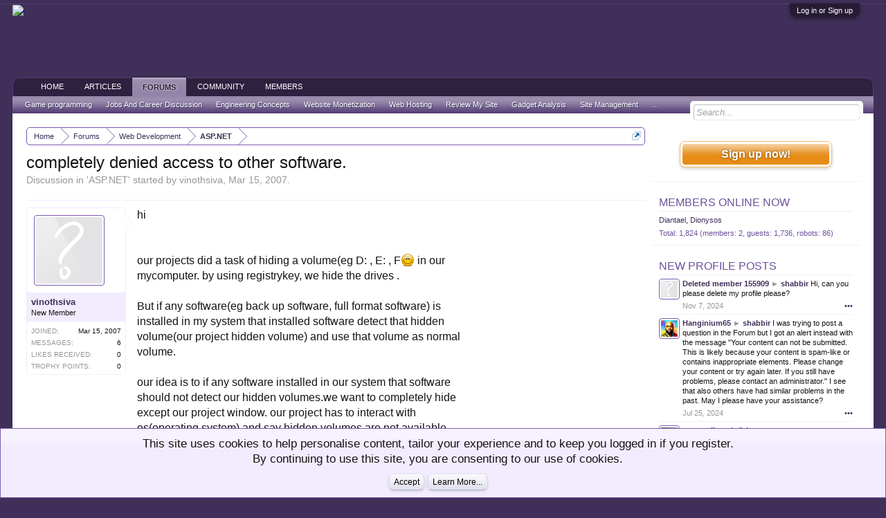

--- FILE ---
content_type: text/html; charset=UTF-8
request_url: https://www.go4expert.com/forums/completely-denied-access-software-t3415/
body_size: 12406
content:
<!DOCTYPE html>
<html id="XenForo" lang="en-US" dir="LTR" class="Public NoJs LoggedOut Sidebar  Responsive" xmlns:fb="http://www.facebook.com/2008/fbml">
<head>

	<meta charset="utf-8" />
	<meta http-equiv="X-UA-Compatible" content="IE=Edge,chrome=1" />
	
		<meta name="viewport" content="width=device-width, initial-scale=1" />
	
	
		<base href="https://www.go4expert.com/" />
		<script>
			var _b = document.getElementsByTagName('base')[0], _bH = "https://www.go4expert.com/";
			if (_b && _b.href != _bH) _b.href = _bH;
		</script>
	

	<title>completely denied access to other software. | Go4Expert</title>
	
	<noscript><style>.JsOnly, .jsOnly { display: none !important; }</style></noscript>
	<link rel="stylesheet" href="css.php?css=xenforo,form,public&amp;style=1&amp;dir=LTR&amp;d=1718803494" />
	<link rel="stylesheet" href="css.php?css=bb_code,facebook,login_bar,message,message_user_info,nat_public_css,notices,panel_scroller,profile_post_list_simple,share_page,thread_view,wf_default&amp;style=1&amp;dir=LTR&amp;d=1718803494" />
	
	

	
	<!-- Google tag (gtag.js) -->
<script async src="https://www.googletagmanager.com/gtag/js?id=G-75L9VXE703"></script>
<script>
  window.dataLayer = window.dataLayer || [];
  function gtag(){dataLayer.push(arguments);}
  gtag('js', new Date());

  gtag('config', 'G-75L9VXE703');
</script>



	<script src="js/jquery/jquery-1.11.0.min.js"></script>	
		
	<script src="js/xenforo/xenforo.js?_v=4293148e"></script>

	
	<link rel="apple-touch-icon" href="https://www.go4expert.com/images/logo.jpg" />
	<link rel="alternate" type="application/rss+xml" title="RSS feed for Go4Expert" href="forums/-/index.rss" />
	
	

	

	<link rel="canonical" href="https://www.go4expert.com/forums/completely-denied-access-software-t3415/" />
	<meta name="description" content="hi


our projects did a task of hiding a volume(eg D: , E: , F:) in our 
mycomputer. by using registrykey, we hide the drives .

But if any..." />	<meta property="og:site_name" content="Go4Expert" />
	
	<meta property="og:image" content="https://www.go4expert.com/ogimages/14.jpg" />
	
	<meta property="og:type" content="article" />
	<meta property="og:url" content="https://www.go4expert.com/forums/completely-denied-access-software-t3415/" />
	<meta property="og:title" content="completely denied access to other software." />
	<meta property="og:description" content="hi


our projects did a task of hiding a volume(eg D: , E: , F:) in our 
mycomputer. by using registrykey, we hide the drives .

But if any..." />
	
	<meta property="fb:app_id" content="472123222861973" />
	

</head>

<body class="node14 node10 node25 SelectQuotable">

<script src="//m.servedby-buysellads.com/monetization.js" type="text/javascript"></script>


	

<div id="loginBar">
	<div class="pageWidth">
		<div class="pageContent">	
			<h3 id="loginBarHandle">
				<label for="LoginControl"><a href="login/" class="concealed noOutline">Log in or Sign up</a></label>
			</h3>
			
			<span class="helper"></span>

			
		</div>
	</div>
</div>


<div id="headerMover">
	<div id="headerProxy"></div>

<div id="content" class="thread_view">
	<div class="pageWidth">
		<div class="pageContent">
			<!-- main content area -->
			
			
			
			
				<div class="mainContainer">
					<div class="mainContent">
						
						
						
						
						<div class="breadBoxTop ">
							
							

<nav>
	
		
			
				
			
		
			
				
			
		
	

	<fieldset class="breadcrumb">
		<a href="misc/quick-navigation-menu?selected=node-14" class="OverlayTrigger jumpMenuTrigger" data-cacheOverlay="true" title="Open quick navigation"><!--Jump to...--></a>
			
		<div class="boardTitle"><strong>Go4Expert</strong></div>
		
		<span class="crumbs">
			
				<span class="crust homeCrumb" itemscope="itemscope" itemtype="http://data-vocabulary.org/Breadcrumb">
					<a href="https://www.go4expert.com" class="crumb" rel="up" itemprop="url"><span itemprop="title">Home</span></a>
					<span class="arrow"><span></span></span>
				</span>
			
			
			
				<span class="crust selectedTabCrumb" itemscope="itemscope" itemtype="http://data-vocabulary.org/Breadcrumb">
					<a href="https://www.go4expert.com/forums/" class="crumb" rel="up" itemprop="url"><span itemprop="title">Forums</span></a>
					<span class="arrow"><span>&gt;</span></span>
				</span>
			
			
			
				
					<span class="crust" itemscope="itemscope" itemtype="http://data-vocabulary.org/Breadcrumb">
						<a href="https://www.go4expert.com/forums/web-development-forum/" class="crumb" rel="up" itemprop="url"><span itemprop="title">Web Development</span></a>
						<span class="arrow"><span>&gt;</span></span>
					</span>
				
					<span class="crust" itemscope="itemscope" itemtype="http://data-vocabulary.org/Breadcrumb">
						<a href="https://www.go4expert.com/forums/asp-net/" class="crumb" rel="up" itemprop="url"><span itemprop="title">ASP.NET</span></a>
						<span class="arrow"><span>&gt;</span></span>
					</span>
				
			
		</span>
	</fieldset>
</nav>
						</div>
						
						
						
					
						<!--[if lt IE 8]>
							<p class="importantMessage">You are using an out of date browser. It  may not display this or other websites correctly.<br />You should upgrade or use an <a href="https://www.google.com/chrome/browser/" target="_blank">alternative browser</a>.</p>
						<![endif]-->

						
						
	

	
						
						
						
						
												
							<!-- h1 title, description -->
							<div class="titleBar">
								
								<h1>completely denied access to other software.</h1>
								
								<p id="pageDescription" class="muted ">
	Discussion in '<a href="forums/asp-net/">ASP.NET</a>' started by <a href="members/vinothsiva.7337/" class="username" dir="auto">vinothsiva</a>, <a href="forums/completely-denied-access-software-t3415/"><span class="DateTime" title="Mar 15, 2007 at 11:37 AM">Mar 15, 2007</span></a>.
</p>
							</div>
						
						
						
						
						
						<!-- main template -->
						





























	




<div class="pageNavLinkGroup">
	<div class="linkGroup SelectionCountContainer">
		
		
	</div>

	
</div>





<form action="inline-mod/post/switch" method="post"
	class="InlineModForm section"
	data-cookieName="posts"
	data-controls="#InlineModControls"
	data-imodOptions="#ModerationSelect option">

	<ol class="messageList" id="messageList">
		
			
				


<li id="post-9948" class="message   " data-author="vinothsiva">

	

<div class="messageUserInfo">	
<div class="messageUserBlock ">
	
		<div class="avatarHolder">
			<span class="helper"></span>
			<a href="members/vinothsiva.7337/" class="avatar Av7337m" data-avatarhtml="true"><img src="styles/default/xenforo/avatars/avatar_m.png" width="96" height="96" alt="vinothsiva" /></a>
			
			<!-- slot: message_user_info_avatar -->
		</div>
	


	
		<h3 class="userText">
			<a href="members/vinothsiva.7337/" class="username" dir="auto">vinothsiva</a>
			<em class="userTitle">New Member</em>
			
			<!-- slot: message_user_info_text -->
		</h3>
	
		
	
		<div class="extraUserInfo">
			
			
				
					<dl class="pairsJustified">
						<dt>Joined:</dt>
						<dd>Mar 15, 2007</dd>
					</dl>
				
				
				
					<dl class="pairsJustified">
						<dt>Messages:</dt>
						<dd><a href="search/member?user_id=7337" class="concealed" rel="nofollow">6</a></dd>
					</dl>
				
				
				
					<dl class="pairsJustified">
						<dt>Likes Received:</dt>
						<dd>0</dd>
					</dl>
				
				
				
					<dl class="pairsJustified">
						<dt>Trophy Points:</dt>
						<dd><a href="members/vinothsiva.7337/trophies" class="OverlayTrigger concealed">0</a></dd>
					</dl>
				
			
				
				
				
				
				
			
				
							
						
			
			
		</div>
	
		


	<span class="arrow"><span></span></span>
</div>

	

</div>

	<div class="messageInfo primaryContent">
		
		
		
		
		
		<div class="messageContent">		
			<article>
				<blockquote class="messageText SelectQuoteContainer ugc baseHtml">
					
					hi<br />
<br />
<br />
our projects did a task of hiding a volume(eg D: , E: , F<img src="styles/default/xenforo/clear.png" class="mceSmilieSprite mceSmilie1" alt=":)" title="Smile    :)" /> in our <br />
mycomputer. by using registrykey, we hide the drives .<br />
<br />
But if any software(eg back up software, full format software) is <br />
installed in my system that installed software detect that hidden <br />
volume(our project hidden volume) and use that volume as normal <br />
volume.<br />
<br />
our idea is to if any software installed in our system that software <br />
should not detect our hidden volumes.we want to completely hide <br />
except our project window. our project has to interact with <br />
os(operating system) and say hidden volumes are not available<br />
in our hard disk.<br />
<br />
completely denied access to other software.<br />
<br />
tell how registry key is applied to our application only.<br />
<br />
<br />
please ...
					<div class="messageTextEndMarker">&nbsp;</div>
				</blockquote>
			</article>
			
			
		</div>
		
		
		
		
		
		
		
				
		<div class="messageMeta ToggleTriggerAnchor">
			
			<div class="privateControls">
				
				<span class="item muted">
					<span class="authorEnd"><a href="members/vinothsiva.7337/" class="username author" dir="auto">vinothsiva</a>,</span>
					<a href="forums/completely-denied-access-software-t3415/" title="Permalink" class="datePermalink"><span class="DateTime" title="Mar 15, 2007 at 11:37 AM">Mar 15, 2007</span></a>
				</span>
				
				
				
				
				
				
				
				
				
				
				
			</div>
			
			<div class="publicControls">
				<a href="forums/completely-denied-access-software-t3415/" title="Permalink" class="item muted postNumber hashPermalink OverlayTrigger" data-href="posts/9948/permalink">SHARE&nbsp;#1</a>
				
				
				
				
			</div>
		</div>
	
		
		<div id="likes-post-9948"></div>
	</div>

	
	
	
	
</li>
			
		
			
				


<li id="post-9950" class="message  staff " data-author="shabbir">

	

<div class="messageUserInfo">	
<div class="messageUserBlock ">
	
		<div class="avatarHolder">
			<span class="helper"></span>
			<a href="members/shabbir.1/" class="avatar Av1m" data-avatarhtml="true"><img src="data/avatars/m/0/1.jpg?1469718399" width="96" height="96" alt="shabbir" /></a>
			
			<!-- slot: message_user_info_avatar -->
		</div>
	


	
		<h3 class="userText">
			<a href="members/shabbir.1/" class="username" dir="auto">shabbir</a>
			<em class="userTitle">Administrator</em>
			<em class="userBanner bannerStaff wrapped" itemprop="title"><span class="before"></span><strong>Staff Member</strong><span class="after"></span></em>
			<!-- slot: message_user_info_text -->
		</h3>
	
		
	
		<div class="extraUserInfo">
			
			
				
					<dl class="pairsJustified">
						<dt>Joined:</dt>
						<dd>Jul 12, 2004</dd>
					</dl>
				
				
				
					<dl class="pairsJustified">
						<dt>Messages:</dt>
						<dd><a href="search/member?user_id=1" class="concealed" rel="nofollow">15,375</a></dd>
					</dl>
				
				
				
					<dl class="pairsJustified">
						<dt>Likes Received:</dt>
						<dd>390</dd>
					</dl>
				
				
				
					<dl class="pairsJustified">
						<dt>Trophy Points:</dt>
						<dd><a href="members/shabbir.1/trophies" class="OverlayTrigger concealed">83</a></dd>
					</dl>
				
			
				
				
				
				
				
			
				
							
						
			
			
		</div>
	
		


	<span class="arrow"><span></span></span>
</div>

</div>

	<div class="messageInfo primaryContent">
		
		
		
		
		
		<div class="messageContent">		
			<article>
				<blockquote class="messageText SelectQuoteContainer ugc baseHtml">
					
					Posting the same issue over and over again will not help you. In fact that annoys the persons going through it and ultimately there will be no responses.<br />
<br />
Here are some of your similar threads.<br />
[thread=3411]in vb.net: to hide the volume drive [/thread]<br />
[thread=3409]to hide the volume drive from the other procosser in vb.net [/thread]
					<div class="messageTextEndMarker">&nbsp;</div>
				</blockquote>
			</article>
			
			
		</div>
		
		
		
		
		
		
		
				
		<div class="messageMeta ToggleTriggerAnchor">
			
			<div class="privateControls">
				
				<span class="item muted">
					<span class="authorEnd"><a href="members/shabbir.1/" class="username author" dir="auto">shabbir</a>,</span>
					<a href="forums/completely-denied-access-software-t3415/#post-9950" title="Permalink" class="datePermalink"><span class="DateTime" title="Mar 15, 2007 at 12:24 PM">Mar 15, 2007</span></a>
				</span>
				
				
				
				
				
				
				
				
				
				
				
			</div>
			
			<div class="publicControls">
				<a href="forums/completely-denied-access-software-t3415/#post-9950" title="Permalink" class="item muted postNumber hashPermalink OverlayTrigger" data-href="posts/9950/permalink">SHARE&nbsp;#2</a>
				
				
				
				
			</div>
		</div>
	
		
		<div id="likes-post-9950"></div>
	</div>

	
	
	
	
</li>
			
		
		
	</ol>

	

	<input type="hidden" name="_xfToken" value="" />

</form>

	<div class="pageNavLinkGroup">
			
				<div class="linkGroup">
					
						<label for="LoginControl"><a href="login/" class="concealed element">(You must log in or sign up to reply here.)</a></label>
					
				</div>
			
			<div class="linkGroup" style="display: none"><a href="javascript:" class="muted JsOnly DisplayIgnoredContent Tooltip" title="Show hidden content by ">Show Ignored Content</a></div>

			
	</div>












	



	

	<div class="sharePage">
		<h3 class="textHeading larger">Share This Page</h3>
		
			
			
				<div class="tweet shareControl">
					<a href="https://twitter.com/share" class="twitter-share-button"
						data-count="horizontal"
						data-lang="en-US"
						data-url="https://www.go4expert.com/forums/completely-denied-access-software-t3415/"
						data-text="completely denied access to other software."
						data-via="go4expert"
						data-related="go4expert">Tweet</a>
				</div>
			
			
			
				<div class="facebookLike shareControl">
					
					<div class="fb-like" data-href="https://www.go4expert.com/forums/completely-denied-access-software-t3415/" data-width="400" data-layout="standard" data-action="like" data-show-faces="true" data-colorscheme="light"></div>
				</div>
			
			
		
	</div>

						
						
						
						
							<!-- login form, to be moved to the upper drop-down -->
							







<form action="login/login" method="post" class="xenForm eAuth" id="login" style="display:none">

	
		<ul id="eAuthUnit">
			
				
				
					
					<li><a href="register/facebook?reg=1" class="fbLogin" tabindex="110"><span>Log in with Facebook</span></a></li>
				
				
				
				
				
				
			
		</ul>
	

	<div class="ctrlWrapper">
		<dl class="ctrlUnit">
			<dt><label for="LoginControl">Your name or email address:</label></dt>
			<dd><input type="text" name="login" id="LoginControl" class="textCtrl" tabindex="101" /></dd>
		</dl>
	
	
		<dl class="ctrlUnit">
			<dt>
				<label for="ctrl_password">Do you already have an account?</label>
			</dt>
			<dd>
				<ul>
					<li><label for="ctrl_not_registered"><input type="radio" name="register" value="1" id="ctrl_not_registered" tabindex="105" />
						No, create an account now.</label></li>
					<li><label for="ctrl_registered"><input type="radio" name="register" value="0" id="ctrl_registered" tabindex="105" checked="checked" class="Disabler" />
						Yes, my password is:</label></li>
					<li id="ctrl_registered_Disabler">
						<input type="password" name="password" class="textCtrl" id="ctrl_password" tabindex="102" />
						<div class="lostPassword"><a href="lost-password/" class="OverlayTrigger OverlayCloser" tabindex="106">Forgot your password?</a></div>
					</li>
				</ul>
			</dd>
		</dl>
	
		
		<dl class="ctrlUnit submitUnit">
			<dt></dt>
			<dd>
				<input type="submit" class="button primary" value="Log in" tabindex="104" data-loginPhrase="Log in" data-signupPhrase="Sign up" />
				<label for="ctrl_remember" class="rememberPassword"><input type="checkbox" name="remember" value="1" id="ctrl_remember" tabindex="103" /> Stay logged in</label>
			</dd>
		</dl>
	</div>

	<input type="hidden" name="cookie_check" value="1" />
	<input type="hidden" name="redirect" value="/forums/completely-denied-access-software-t3415/" />
	<input type="hidden" name="_xfToken" value="" />

</form>
						
						
					</div>
				</div>
				
				<!-- sidebar -->
				<aside>
					<div class="sidebar">
						
						
						

<div class="section loginButton">		
	<div class="secondaryContent">
		<label for="LoginControl" id="SignupButton"><a href="login/" class="inner">Sign up now!</a></label>
	</div>
</div>




						<div id="bsa-C6YIE23W"></div>


	
	




	
	<div class="section widget-group-no-name widget-container">
		
			<div class="secondaryContent widget WidgetFramework_WidgetRenderer_OnlineUsers" id="widget-3">
				
					<h3>
						
							<a href="online/">Members Online Now</a>
						
					</h3>
					<div class="userList WidgetFramework_WidgetRenderer_OnlineUsers">
	
		
		
		<ol class="listInline">
			
				
					<li class="user-153170">
					
						<a href="members/diantael.153170/" class="username" dir="auto">Diantael</a>,
					
					</li>
				
			
				
					<li class="user-160449">
					
						<a href="members/dionysos.160449/" class="username" dir="auto">Dionysos</a>
					
					</li>
				
			
			
		</ol>
	
	
	<div class="footnote">
		
			Total: 1,824 (members: 2, guests: 1,736, robots: 86)
		
	</div>
</div>
				
			</div>
		
	</div>



	
	




	
	<div class="section widget-group-no-name widget-container">
		
			<div class="secondaryContent widget WidgetFramework_WidgetRenderer_ProfilePosts" id="widget-6">
				
					<h3>
						
							<a href="find-new/profile-posts">New Profile Posts</a>
						
					</h3>
					<ul class="WidgetFramework_WidgetRenderer_ProfilePosts_ProfilePostList">
	
		


	


<li id="profile-post-1064" class="profilePostListItem   " data-author="Deleted member 155909">

	<a class="avatar Avs" data-avatarhtml="true"><img src="styles/default/xenforo/avatars/avatar_s.png" width="48" height="48" alt="Deleted member 155909" /></a>
	
	<div class="messageInfo">
		
		<div class="messageContent">
			<span class="poster">
				<a class="username" dir="auto">Deleted member 155909</a>
				
					<span class="muted">&#9658;</span> <a href="members/shabbir.1/" class="username" dir="auto">shabbir</a>
				
			</span>
			<article><blockquote class="ugc baseHtml">Hi, can you please delete my profile please?</blockquote></article>
		</div>

		<div class="messageMeta">
			<div class="privateControls">
				<a href="profile-posts/1064/" title="Permalink" class="item muted"><span class="DateTime" title="Nov 7, 2024 at 1:46 PM">Nov 7, 2024</span></a>
			</div>

			<div class="publicControls">
				<a href="profile-posts/1064/" class="item Tooltip OverlayTrigger" title="Interact" data-tipclass="flipped" data-offsetX="7" data-offsetY="-7">&#8226;&#8226;&#8226;</a>
			</div>
		</div>

	</div>
</li>

	
		


	


<li id="profile-post-1063" class="profilePostListItem   " data-author="Hanginium65">

	<a href="members/hanginium65.159623/" class="avatar Av159623s" data-avatarhtml="true"><img src="data/avatars/s/159/159623.jpg?1721914840" width="48" height="48" alt="Hanginium65" /></a>
	
	<div class="messageInfo">
		
		<div class="messageContent">
			<span class="poster">
				<a href="members/hanginium65.159623/" class="username" dir="auto">Hanginium65</a>
				
					<span class="muted">&#9658;</span> <a href="members/shabbir.1/" class="username" dir="auto">shabbir</a>
				
			</span>
			<article><blockquote class="ugc baseHtml">I was trying to post a question in the Forum but I got an alert instead with the message &quot;Your content can not be submitted. This is likely because your content is spam-like or contains inappropriate elements. Please change your content or try again later. If you still have problems, please contact an administrator.&quot; I see that also others have had similar problems in the past. May I please have your assistance?</blockquote></article>
		</div>

		<div class="messageMeta">
			<div class="privateControls">
				<a href="profile-posts/1063/" title="Permalink" class="item muted"><span class="DateTime" title="Jul 25, 2024 at 2:56 PM">Jul 25, 2024</span></a>
			</div>

			<div class="publicControls">
				<a href="profile-posts/1063/" class="item Tooltip OverlayTrigger" title="Interact" data-tipclass="flipped" data-offsetX="7" data-offsetY="-7">&#8226;&#8226;&#8226;</a>
			</div>
		</div>

	</div>
</li>

	
		


	


<li id="profile-post-1062" class="profilePostListItem   " data-author="emmawilson">

	<a href="members/emmawilson.159307/" class="avatar Av159307s" data-avatarhtml="true"><img src="https://secure.gravatar.com/avatar/fdd09be6434bcb7824534a1a289ca23b?s=48&amp;d=https%3A%2F%2Fwww.go4expert.com%2Fstyles%2Fdefault%2Fxenforo%2Favatars%2Favatar_female_s.png" width="48" height="48" alt="emmawilson" /></a>
	
	<div class="messageInfo">
		
		<div class="messageContent">
			<span class="poster">
				<a href="members/emmawilson.159307/" class="username" dir="auto">emmawilson</a>
				
			</span>
			<article><blockquote class="ugc baseHtml">hello!</blockquote></article>
		</div>

		<div class="messageMeta">
			<div class="privateControls">
				<a href="profile-posts/1062/" title="Permalink" class="item muted"><span class="DateTime" title="Apr 25, 2024 at 7:55 AM">Apr 25, 2024</span></a>
			</div>

			<div class="publicControls">
				<a href="profile-posts/1062/" class="item Tooltip OverlayTrigger" title="Interact" data-tipclass="flipped" data-offsetX="7" data-offsetY="-7">&#8226;&#8226;&#8226;</a>
			</div>
		</div>

	</div>
</li>

	
		


	


<li id="profile-post-1059" class="profilePostListItem   " data-author="unni krishnan.r">

	<a href="members/unni-krishnan-r.72133/" class="avatar Av72133s" data-avatarhtml="true"><img src="styles/default/xenforo/avatars/avatar_s.png" width="48" height="48" alt="unni krishnan.r" /></a>
	
	<div class="messageInfo">
		
		<div class="messageContent">
			<span class="poster">
				<a href="members/unni-krishnan-r.72133/" class="username" dir="auto">unni krishnan.r</a>
				
					<span class="muted">&#9658;</span> <a href="members/shabbir.1/" class="username" dir="auto">shabbir</a>
				
			</span>
			<article><blockquote class="ugc baseHtml">Hello Boss,<br />
<br />
How are you, long time no talk :) <br />
Hope everything is good at your end</blockquote></article>
		</div>

		<div class="messageMeta">
			<div class="privateControls">
				<a href="profile-posts/1059/" title="Permalink" class="item muted"><span class="DateTime" title="Oct 19, 2022 at 5:34 AM">Oct 19, 2022</span></a>
			</div>

			<div class="publicControls">
				<a href="profile-posts/1059/" class="item Tooltip OverlayTrigger" title="Interact" data-tipclass="flipped" data-offsetX="7" data-offsetY="-7">&#8226;&#8226;&#8226;</a>
			</div>
		</div>

	</div>
</li>

	
		


	


<li id="profile-post-1056" class="profilePostListItem   " data-author="Austin Lucas">

	<a href="members/austin-lucas.157691/" class="avatar Av157691s" data-avatarhtml="true"><img src="data/avatars/s/157/157691.jpg?1661492325" width="48" height="48" alt="Austin Lucas" /></a>
	
	<div class="messageInfo">
		
		<div class="messageContent">
			<span class="poster">
				<a href="members/austin-lucas.157691/" class="username" dir="auto">Austin Lucas</a>
				
			</span>
			<article><blockquote class="ugc baseHtml">Austin, a writer and Trend Observer. I enjoy writing content about Trends In On-Demand Mobile App Developments.</blockquote></article>
		</div>

		<div class="messageMeta">
			<div class="privateControls">
				<a href="profile-posts/1056/" title="Permalink" class="item muted"><span class="DateTime" title="Aug 26, 2022 at 6:49 AM">Aug 26, 2022</span></a>
			</div>

			<div class="publicControls">
				<a href="profile-posts/1056/" class="item Tooltip OverlayTrigger" title="Interact" data-tipclass="flipped" data-offsetX="7" data-offsetY="-7">&#8226;&#8226;&#8226;</a>
			</div>
		</div>

	</div>
</li>

	
</ul>
				
			</div>
		
	</div>



	
	




	
	<div class="section widget-group-no-name widget-container">
		
			<div class="secondaryContent widget WidgetFramework_WidgetRenderer_Stats" id="widget-4">
				
					<h3>
						
							Forum Statistics
						
					</h3>
					<div class="pairsJustified">
	<dl class="discussionCount"><dt>Discussions:</dt>
		<dd>25,168</dd></dl>
	<dl class="messageCount"><dt>Messages:</dt>
		<dd>97,282</dd></dl>
	<dl class="memberCount"><dt>Members:</dt>
		<dd>57,308</dd></dl>
	<dl><dt>Latest Member:</dt>
		<dd><a href="members/davidtim00990.160586/" class="username" dir="auto">Davidtim00990</a></dd></dl>
	<!-- slot: forum_stats_extra -->
</div>
				
			</div>
		
	</div>
						
						
					</div>
				</aside>
			
			
						
			<div class="breadBoxBottom">

<nav>
	

	<fieldset class="breadcrumb">
		<a href="misc/quick-navigation-menu?selected=node-14" class="OverlayTrigger jumpMenuTrigger" data-cacheOverlay="true" title="Open quick navigation"><!--Jump to...--></a>
			
		<div class="boardTitle"><strong>Go4Expert</strong></div>
		
		<span class="crumbs">
			
				<span class="crust homeCrumb">
					<a href="https://www.go4expert.com" class="crumb"><span>Home</span></a>
					<span class="arrow"><span></span></span>
				</span>
			
			
			
				<span class="crust selectedTabCrumb">
					<a href="https://www.go4expert.com/forums/" class="crumb"><span>Forums</span></a>
					<span class="arrow"><span>&gt;</span></span>
				</span>
			
			
			
				
					<span class="crust">
						<a href="https://www.go4expert.com/forums/web-development-forum/" class="crumb"><span>Web Development</span></a>
						<span class="arrow"><span>&gt;</span></span>
					</span>
				
					<span class="crust">
						<a href="https://www.go4expert.com/forums/asp-net/" class="crumb"><span>ASP.NET</span></a>
						<span class="arrow"><span>&gt;</span></span>
					</span>
				
			
		</span>
	</fieldset>
</nav></div>
			
						
			
						
		</div>
	</div>
</div>

<header>
	


<div id="header">
	<div id="logoBlock">
	<div class="pageWidth">
		<div class="pageContent">
			
<div id="AdLogo"><div id="bsa-CVAI553J"></div></div>
			
			<div id="logo"><a href="https://www.go4expert.com">
				<span></span>
				<img src="/images/logo.jpg" alt="Go4Expert" />
			</a></div>
			
			<span class="helper"></span>
		</div>
	</div>
</div>
	

<div id="navigation" class="pageWidth withSearch">
	<div class="pageContent">
		<nav>

<div class="navTabs">
	<ul class="publicTabs">
			
		<!-- extra tabs: home -->
		
		
		
		<!-- forums -->
		
			<li class="navTab forums Popup PopupControl PopupClosed">
			
				<a href="https://www.go4expert.com" class="navLink">Home</a>
				<a href="https://www.go4expert.com" class="SplitCtrl" rel="Menu"></a>
				
				<div class="Menu JsOnly tabMenu forumsTabLinks">
					<ul class="secondaryContent blockLinksList">
					
						
						<li><a href="search/?type=post">Search Forums</a></li>
						
						<li><a href="find-new/posts" rel="nofollow">Recent Posts</a></li>
					
					</ul>
				</div>
			</li>
		
		
		
		<!-- extra tabs: middle -->
		
		
			
				<li class="navTab nodetab1 Popup PopupControl PopupClosed">
			
				<a href="https://www.go4expert.com/articles/" class="navLink">Articles</a>
				<a href="https://www.go4expert.com/articles/" class="SplitCtrl" rel="Menu"></a>
				
				<div class="Menu JsOnly tabMenu nodetab1TabLinks">
					<ul class="secondaryContent blockLinksList">
	

	
	

	





<li class="natMenuLevel0">
	
		<a href="articles/programming/" >Programming</a>
	
</li>


<li class="natMenuLevel0">
	
		<a href="articles/web-development/" >Web Development</a>
	
</li>


<li class="natMenuLevel0">
	
		<a href="articles/operating-system/" >Operating System</a>
	
</li>


<li class="natMenuLevel0">
	
		<a href="articles/database/" >Database</a>
	
</li>


<li class="natMenuLevel0">
	
		<a href="articles/ethical-hacking-tutorials/" >Ethical hacking Tips</a>
	
</li>


<li class="natMenuLevel0">
	
		<a href="articles/game-programming/" >Game Programming</a>
	
</li>


<li class="natMenuLevel0">
	
		<a href="articles/engineering-concepts-tutorials/" >Engineering Concepts</a>
	
</li>


<li class="natMenuLevel0">
	
		<a href="articles/internet-marketing/" >Internet Marketing</a>
	
</li>


<li class="natMenuLevel0">
	
		<a href="articles/gadgets-reviews/" >Gadgets Review &amp; Analysis</a>
	
</li>


<li class="natMenuLevel0">
	
		<a href="articles/products-showcase/" >Products Showcase</a>
	
</li>





</ul>
				</div>
			</li>
			
		
			
				<li class="navTab nodetab10 selected">
			
				<a href="https://www.go4expert.com/forums/" class="navLink">Forums</a>
				<a href="https://www.go4expert.com/forums/" class="SplitCtrl" rel="Menu"></a>
				
				<div class="tabLinks nodetab10TabLinks">
					<ul class="secondaryContent blockLinksList">
	

	
	

	






<li>
	
		<a href="forums/programming-forum/" >Programming</a>
	
</li>





<li>
	
		<a href="forums/web-development-forum/" >Web Development</a>
	
</li>





<li>
	
		<a href="forums/operating-system-forum/" >Operating System</a>
	
</li>





<li>
	
		<a href="forums/database-forum/" >Database</a>
	
</li>





<li>
	
		<a href="forums/internet-marketing-forum/" >Internet Marketing</a>
	
</li>





<li>
	
		<a href="forums/ethical-hacking-forum/" >Ethical hacking</a>
	
</li>





<li>
	
		<a href="forums/game-programming-forum/" >Game programming</a>
	
</li>





<li>
	
		<a href="forums/jobs/" >Jobs And Career Discussion</a>
	
</li>





<li>
	
		<a href="forums/engineering-concepts/" >Engineering Concepts</a>
	
</li>





<li>
	
		<a href="forums/website-monetization-forum/" >Website Monetization</a>
	
</li>





<li>
	
		<a href="forums/web-hosting-talk/" >Web Hosting</a>
	
</li>





<li>
	
		<a href="forums/review-my-site/" >Review My Site</a>
	
</li>





<li>
	
		<a href="forums/gadgets/" >Gadget Analysis</a>
	
</li>





<li>
	
		<a href="link-forums/site-management.97/" >Site Management</a>
	
</li>







</ul>
				</div>
			</li>
			
		
			
				<li class="navTab nodetab57 Popup PopupControl PopupClosed">
			
				<a href="https://www.go4expert.com/community/" class="navLink">Community</a>
				<a href="https://www.go4expert.com/community/" class="SplitCtrl" rel="Menu"></a>
				
				<div class="Menu JsOnly tabMenu nodetab57TabLinks">
					<ul class="secondaryContent blockLinksList">
	

	
	

	





<li class="natMenuLevel0">
	
		<a href="community/meet-and-greet/" >Meet and Greet</a>
	
</li>


<li class="natMenuLevel0">
	
		<a href="link-forums/general-chat.103/" >General Chat</a>
	
</li>


<li class="natMenuLevel0">
	
		<a href="community/chit-chat/" >Chit Chat</a>
	
</li>


<li class="natMenuLevel0">
	
		<a href="community/suggestions-and-feedback/" >Suggestions and Feedback</a>
	
</li>


<li class="natMenuLevel0">
	
		<a href="community/newsletter-archives/" >Newsletter Archives</a>
	
</li>


<li class="natMenuLevel0">
	
		<a href="community/marketplace/" >Marketplace</a>
	
</li>


<li class="natMenuLevel0">
	
		<a href="community/job-offers/" >Job Offers</a>
	
</li>


<li class="natMenuLevel0">
	
		<a href="community/help-and-support/" >Help and Support</a>
	
</li>





</ul>
				</div>
			</li>
			
		
		
		
		
		<!-- members -->
		
			<li class="navTab members Popup PopupControl PopupClosed">
			
				<a href="https://www.go4expert.com/members/" class="navLink">Members</a>
				<a href="https://www.go4expert.com/members/" class="SplitCtrl" rel="Menu"></a>
				
				<div class="Menu JsOnly tabMenu membersTabLinks">
					<ul class="secondaryContent blockLinksList">
					
						<li><a href="members/">Notable Members</a></li>
						
						<li><a href="online/">Current Visitors</a></li>
						<li><a href="recent-activity/">Recent Activity</a></li>
						<li><a href="find-new/profile-posts">New Profile Posts</a></li>
					
					</ul>
				</div>
			</li>
						
		
		<!-- extra tabs: end -->
		
		
			
				<li class="navTab newslettertab PopupClosed">
					<a href="https://www.go4expert.com/subscribe/" class="navLink">Newsletter</a>
					
				</li>
			
		
		

		<!-- responsive popup -->
		<li class="navTab navigationHiddenTabs Popup PopupControl PopupClosed" style="display:none">	
						
			<a rel="Menu" class="navLink NoPopupGadget"><span class="menuIcon">Menu</span></a>
			
			<div class="Menu JsOnly blockLinksList primaryContent" id="NavigationHiddenMenu"></div>
		</li>
			
		
		<!-- no selection -->
		
		
	</ul>
	
	
</div>

<span class="helper"></span>
			
		</nav>	
	</div>
</div>
	

<div id="searchBar" class="pageWidth">
	
	<span id="QuickSearchPlaceholder" title="Search">Search</span>
	<fieldset id="QuickSearch">
		<form action="search/search" method="post" class="formPopup">
			
			<div class="primaryControls">
				<!-- block: primaryControls -->
				<input type="search" name="keywords" value="" class="textCtrl" placeholder="Search..." title="Enter your search and hit enter" id="QuickSearchQuery" />				
				<!-- end block: primaryControls -->
			</div>
			
			<div class="secondaryControls">
				<div class="controlsWrapper">
				
					<!-- block: secondaryControls -->
					<dl class="ctrlUnit">
						<dt></dt>
						<dd><ul>
							<li><label><input type="checkbox" name="title_only" value="1"
								id="search_bar_title_only" class="AutoChecker"
								data-uncheck="#search_bar_thread" /> Search titles only</label></li>
						</ul></dd>
					</dl>
				
					<dl class="ctrlUnit">
						<dt><label for="searchBar_users">Posted by Member:</label></dt>
						<dd>
							<input type="text" name="users" value="" class="textCtrl AutoComplete" id="searchBar_users" />
							<p class="explain">Separate names with a comma.</p>
						</dd>
					</dl>
				
					<dl class="ctrlUnit">
						<dt><label for="searchBar_date">Newer Than:</label></dt>
						<dd><input type="date" name="date" value="" class="textCtrl" id="searchBar_date" /></dd>
					</dl>
					
					
					<dl class="ctrlUnit">
						<dt></dt>
						<dd><ul>
								
									<li><label title="Search only completely denied access to other software."><input type="checkbox" name="type[post][thread_id]" value="3415"
	id="search_bar_thread" class="AutoChecker"
	data-uncheck="#search_bar_title_only, #search_bar_nodes" /> Search this thread only</label></li>
								
									<li><label title="Search only ASP.NET"><input type="checkbox" name="nodes[]" value="14"
	id="search_bar_nodes" class="Disabler AutoChecker" checked="checked"
	data-uncheck="#search_bar_thread" /> Search this forum only</label>
	<ul id="search_bar_nodes_Disabler">
		<li><label><input type="checkbox" name="type[post][group_discussion]" value="1"
			id="search_bar_group_discussion" class="AutoChecker"
			data-uncheck="#search_bar_thread" /> Display results as threads</label></li>
	</ul></li>
								
						</ul></dd>
					</dl>
					
				</div>
				<!-- end block: secondaryControls -->
				
				<dl class="ctrlUnit submitUnit">
					<dt></dt>
					<dd>
						<input type="submit" value="Search" class="button primary Tooltip" title="Find Now" />
						<div class="Popup" id="commonSearches">
							<a rel="Menu" class="button NoPopupGadget Tooltip" title="Useful Searches" data-tipclass="flipped"><span class="arrowWidget"></span></a>
							<div class="Menu">
								<div class="primaryContent menuHeader">
									<h3>Useful Searches</h3>
								</div>
								<ul class="secondaryContent blockLinksList">
									<!-- block: useful_searches -->
									<li><a href="find-new/posts?recent=1" rel="nofollow">Recent Posts</a></li>
									
									<!-- end block: useful_searches -->
								</ul>
							</div>
						</div>
						<a href="search/" class="button moreOptions Tooltip" title="Advanced Search">More...</a>
					</dd>
				</dl>
				
			</div>
			
			<input type="hidden" name="_xfToken" value="" />
		</form>		
	</fieldset>
	
</div>
</div>

	
	
</header>

</div>

<footer>
	


<div class="footer">
	<div class="pageWidth">
		<div class="pageContent">
			
			
			<ul class="footerLinks">
			
				
				<li><a href="help/">Help</a></li>
				<li><a href="https://www.go4expert.com" class="homeLink">Home</a></li>
				<li><a href="/forums/completely-denied-access-software-t3415/#navigation" class="topLink">Top</a></li>
				<li><a href="forums/-/index.rss" rel="alternate" class="globalFeed" target="_blank"
					title="RSS feed for Go4Expert">RSS</a></li>
			
			</ul>
			
			<div align="center" style="clear:both;color:white;">User Contribution Licensed Under Creative Commons with Attribution Required. Site Design and Logo Copyright &copy; Go4Expert &trade; 2004 - 2026. </div>
			
			<span class="helper"></span>
		</div>
	</div>
</div>

<div class="footerLegal">
	<div class="pageWidth">
		<div class="pageContent">
			<ul id="legal">
			
				<li><a href="help/terms">Terms and Rules</a></li>
				<li><a href="">Privacy Policy</a></li>
			
			</ul>
			
			<div id="copyright"><a href="https://xenforo.com" class="concealed" target="_blank">Forum software by XenForo<sup>&reg;</sup> <span>&copy; 2010-2019 XenForo Ltd.</span></a> <div id="thCopyrightNotice">Some XenForo functionality crafted by <a href="http://xf.themehouse.com/" title="Premium XenForo Add-ons" target="_blank">ThemeHouse</a>.</div></div>
			
		
			
			
			<span class="helper"></span>
		</div>
	</div>	
</div>

<script>
  (function(){
    if(typeof _bsa !== 'undefined' && _bsa) {
      _bsa.init('fancybar', 'CKYITKQI', 'placement:wwwgo4expertcom');
      _bsa.init('stickybox', 'CWYDP2JE', 'placement:wwwgo4expertcom');
      _bsa.init('imageonly', 'C6YIE23W', 'selfserve', { target: "#bsa-C6YIE23W" });
      _bsa.init('imageonly', 'CVAI553J', 'selfserve', { target: "#bsa-CVAI553J" });      
    }
  })();
</script>

</footer>

<div class="bottomFixer">
	
	
		
		
		
		<div class="PanelScrollerOff Notices">
			<div class="scrollContainer">
				<div class="PanelContainer">
					<ol class="Panels">
						
							<li class="panel Notice DismissParent notice_-1 " data-notice="-1">
	
	<div class="baseHtml noticeContent"><div class="noticeCookiesContent">
	<div class="noticeCookiesContentRow">
		This site uses cookies to help personalise content, tailor your experience and to keep you logged in if you register.<br />
By continuing to use this site, you are consenting to our use of cookies.
	</div>
	
	<div class="noticeCookiesContentRow noticeCookiesContentButtonRow">
		<a href="account/dismiss-notice?notice_id=-1" class="button CustomDismissCtrl">Accept</a>
		<a href="help/cookies" class="button">Learn More...</a>
	</div>
</div></div>
	
	
		<a href="account/dismiss-notice?notice_id=-1"
			title="Dismiss Notice" class="DismissCtrl Tooltip" data-offsetx="7" data-tipclass="flipped">Dismiss Notice</a>
</li>
						
					</ol>
				</div>
			</div>
		</div>
	

</div>

<script>


jQuery.extend(true, XenForo,
{
	visitor: { user_id: 0 },
	serverTimeInfo:
	{
		now: 1769833828,
		today: 1769817600,
		todayDow: 6
	},
	_lightBoxUniversal: "0",
	_enableOverlays: "1",
	_animationSpeedMultiplier: "1",
	_overlayConfig:
	{
		top: "10%",
		speed: 200,
		closeSpeed: 100,
		mask:
		{
			color: "rgb(255, 255, 255)",
			opacity: "0.6",
			loadSpeed: 200,
			closeSpeed: 100
		}
	},
	_ignoredUsers: [],
	_loadedScripts: {"nat_public_css":true,"thread_view":true,"message":true,"bb_code":true,"message_user_info":true,"share_page":true,"profile_post_list_simple":true,"wf_default":true,"login_bar":true,"facebook":true,"notices":true,"panel_scroller":true},
	_cookieConfig: { path: "/", domain: "", prefix: "xf_"},
	_csrfToken: "",
	_csrfRefreshUrl: "login/csrf-token-refresh",
	_jsVersion: "4293148e",
	_noRtnProtect: false,
	_noSocialLogin: false
});
jQuery.extend(XenForo.phrases,
{
	cancel: "Cancel",

	a_moment_ago:    "A moment ago",
	one_minute_ago:  "1 minute ago",
	x_minutes_ago:   "%minutes% minutes ago",
	today_at_x:      "Today at %time%",
	yesterday_at_x:  "Yesterday at %time%",
	day_x_at_time_y: "%day% at %time%",

	day0: "Sunday",
	day1: "Monday",
	day2: "Tuesday",
	day3: "Wednesday",
	day4: "Thursday",
	day5: "Friday",
	day6: "Saturday",

	_months: "January,February,March,April,May,June,July,August,September,October,November,December",
	_daysShort: "Sun,Mon,Tue,Wed,Thu,Fri,Sat",

	following_error_occurred: "The following error occurred",
	server_did_not_respond_in_time_try_again: "The server did not respond in time. Please try again.",
	logging_in: "Logging in",
	click_image_show_full_size_version: "Click this image to show the full-size version.",
	show_hidden_content_by_x: "Show hidden content by {names}"
});

// Facebook Javascript SDK
XenForo.Facebook.appId = "472123222861973";
XenForo.Facebook.forceInit = true;











</script>




<script type='text/javascript'>
    function _dmBootstrap(file) {
        var _dma = document.createElement('script'); 
        _dma.type = 'text/javascript';
        _dma.async = true; 
        _dma.src = ('https:' == document.location.protocol ? 'https://' : 'http://') + file;
        (document.getElementsByTagName('head')[0] || document.getElementsByTagName('body')[0]).appendChild(_dma);
    }
    function _dmFollowup(file) { if (typeof DMAds === 'undefined')  _dmBootstrap('cdn2.DeveloperMedia.com/a.min.js');}
    (function () { _dmBootstrap('cdn1.DeveloperMedia.com/a.min.js'); setTimeout(_dmFollowup, 2000);})();
</script>
</body>
</html>